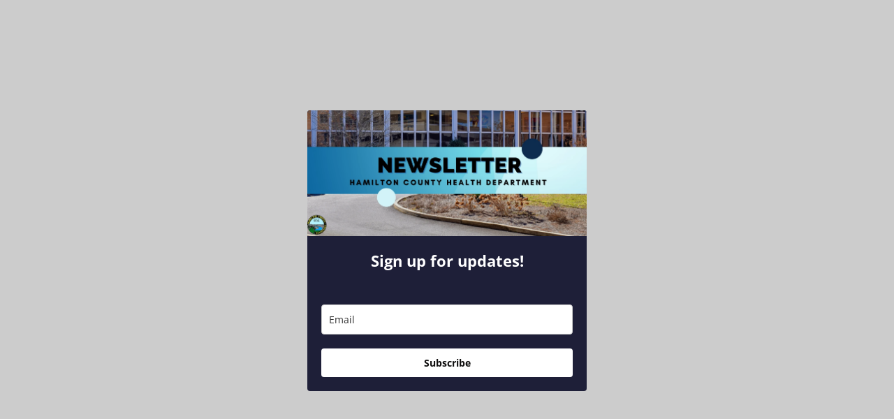

--- FILE ---
content_type: text/html; charset=utf-8
request_url: https://landing.mailerlite.com/webforms/landing/j6u3e5
body_size: 2922
content:
<!DOCTYPE html> <html lang="en"> <head> <meta charset="utf-8"> <meta http-equiv="X-UA-Compatible" content="IE=edge"> <meta name="viewport" content="width=device-width,initial-scale=1,maximum-scale=1"> <title></title> <style>body,html{height:100%}</style> <style type="text/css">body{background-color:#ccc;margin:0;padding:0}</style><meta name="robots" content="noindex, nofollow"></head> <body> <style type="text/css" move-to-head>.ml-form-embedContainer{height:99.99%}</style> <style type="text/css">@import url(https://assets.mlcdn.com/fonts.css?version=1686048);</style> <style type="text/css">.ml-form-embedSubmitLoad{display:inline-block;width:20px;height:20px}.g-recaptcha{transform:scale(1);-webkit-transform:scale(1);transform-origin:0 0;-webkit-transform-origin:0 0}.sr-only{position:absolute;width:1px;height:1px;padding:0;margin:-1px;overflow:hidden;clip:rect(0,0,0,0);border:0}.ml-form-embedSubmitLoad:after{content:" ";display:block;width:11px;height:11px;margin:1px;border-radius:50%;border:4px solid #fff;border-color:#0f0e0e #0f0e0e #0f0e0e transparent;animation:ml-form-embedSubmitLoad 1.2s linear infinite}@keyframes ml-form-embedSubmitLoad{0%{transform:rotate(0)}100%{transform:rotate(360deg)}}#mlb2-2404852.ml-form-embedContainer{box-sizing:border-box;display:table;margin:0 auto;position:static;width:100%!important}#mlb2-2404852.ml-form-embedContainer button,#mlb2-2404852.ml-form-embedContainer h4,#mlb2-2404852.ml-form-embedContainer p,#mlb2-2404852.ml-form-embedContainer span{text-transform:none!important;letter-spacing:normal!important}#mlb2-2404852.ml-form-embedContainer .ml-form-embedWrapper{background-color:#1e1f38;border-width:0;border-color:transparent;border-radius:4px;border-style:solid;box-sizing:border-box;display:inline-block!important;margin:0;padding:0;position:relative}#mlb2-2404852.ml-form-embedContainer .ml-form-embedWrapper.embedDefault,#mlb2-2404852.ml-form-embedContainer .ml-form-embedWrapper.embedPopup{width:400px}#mlb2-2404852.ml-form-embedContainer .ml-form-embedWrapper.embedForm{max-width:400px;width:100%}#mlb2-2404852.ml-form-embedContainer .ml-form-align-left{text-align:left}#mlb2-2404852.ml-form-embedContainer .ml-form-align-center{text-align:center}#mlb2-2404852.ml-form-embedContainer .ml-form-align-default{display:table-cell!important;vertical-align:middle!important;text-align:center!important}#mlb2-2404852.ml-form-embedContainer .ml-form-align-right{text-align:right}#mlb2-2404852.ml-form-embedContainer .ml-form-embedWrapper .ml-form-embedHeader img{border-top-left-radius:4px;border-top-right-radius:4px;height:auto;margin:0 auto!important;max-width:100%;width:1615px}#mlb2-2404852.ml-form-embedContainer .ml-form-embedWrapper .ml-form-embedBody,#mlb2-2404852.ml-form-embedContainer .ml-form-embedWrapper .ml-form-successBody{padding:20px 20px 0 20px}#mlb2-2404852.ml-form-embedContainer .ml-form-embedWrapper .ml-form-embedBody.ml-form-embedBodyHorizontal{padding-bottom:0}#mlb2-2404852.ml-form-embedContainer .ml-form-embedWrapper .ml-form-embedBody .ml-form-embedContent,#mlb2-2404852.ml-form-embedContainer .ml-form-embedWrapper .ml-form-successBody .ml-form-successContent{text-align:left;margin:0 0 20px 0}#mlb2-2404852.ml-form-embedContainer .ml-form-embedWrapper .ml-form-embedBody .ml-form-embedContent h4,#mlb2-2404852.ml-form-embedContainer .ml-form-embedWrapper .ml-form-successBody .ml-form-successContent h4{color:#fff;font-family:'Open Sans',Arial,Helvetica,sans-serif;font-size:22px;font-weight:700;margin:0 0 10px 0;text-align:center;word-break:break-word}#mlb2-2404852.ml-form-embedContainer .ml-form-embedWrapper .ml-form-embedBody .ml-form-embedContent p,#mlb2-2404852.ml-form-embedContainer .ml-form-embedWrapper .ml-form-successBody .ml-form-successContent p{color:#fff;font-family:'Open Sans',Arial,Helvetica,sans-serif;font-size:12px;font-weight:400;line-height:18px;margin:0 0 10px 0;text-align:left}#mlb2-2404852.ml-form-embedContainer .ml-form-embedWrapper .ml-form-embedBody .ml-form-embedContent ol,#mlb2-2404852.ml-form-embedContainer .ml-form-embedWrapper .ml-form-embedBody .ml-form-embedContent ul,#mlb2-2404852.ml-form-embedContainer .ml-form-embedWrapper .ml-form-successBody .ml-form-successContent ol,#mlb2-2404852.ml-form-embedContainer .ml-form-embedWrapper .ml-form-successBody .ml-form-successContent ul{color:#fff;font-family:'Open Sans',Arial,Helvetica,sans-serif;font-size:12px}#mlb2-2404852.ml-form-embedContainer .ml-form-embedWrapper .ml-form-embedBody .ml-form-embedContent ol ol,#mlb2-2404852.ml-form-embedContainer .ml-form-embedWrapper .ml-form-successBody .ml-form-successContent ol ol{list-style-type:lower-alpha}#mlb2-2404852.ml-form-embedContainer .ml-form-embedWrapper .ml-form-embedBody .ml-form-embedContent ol ol ol,#mlb2-2404852.ml-form-embedContainer .ml-form-embedWrapper .ml-form-successBody .ml-form-successContent ol ol ol{list-style-type:lower-roman}#mlb2-2404852.ml-form-embedContainer .ml-form-embedWrapper .ml-form-embedBody .ml-form-embedContent p a,#mlb2-2404852.ml-form-embedContainer .ml-form-embedWrapper .ml-form-successBody .ml-form-successContent p a{color:#fff;text-decoration:underline}#mlb2-2404852.ml-form-embedContainer .ml-form-embedWrapper .ml-block-form .ml-field-group{text-align:left!important}#mlb2-2404852.ml-form-embedContainer .ml-form-embedWrapper .ml-block-form .ml-field-group label{margin-bottom:5px;color:#333;font-size:14px;font-family:'Open Sans',Arial,Helvetica,sans-serif;font-weight:700;font-style:normal;text-decoration:none;display:inline-block;line-height:20px}#mlb2-2404852.ml-form-embedContainer .ml-form-embedWrapper .ml-form-embedBody .ml-form-embedContent p:last-child,#mlb2-2404852.ml-form-embedContainer .ml-form-embedWrapper .ml-form-successBody .ml-form-successContent p:last-child{margin:0}#mlb2-2404852.ml-form-embedContainer .ml-form-embedWrapper .ml-form-embedBody form{margin:0;width:100%}#mlb2-2404852.ml-form-embedContainer .ml-form-embedWrapper .ml-form-embedBody .ml-form-checkboxRow,#mlb2-2404852.ml-form-embedContainer .ml-form-embedWrapper .ml-form-embedBody .ml-form-formContent{margin:0 0 20px 0;width:100%}#mlb2-2404852.ml-form-embedContainer .ml-form-embedWrapper .ml-form-embedBody .ml-form-checkboxRow{float:left}#mlb2-2404852.ml-form-embedContainer .ml-form-embedWrapper .ml-form-embedBody .ml-form-formContent.horozintalForm{margin:0;padding:0 0 20px 0;width:100%;height:auto;float:left}#mlb2-2404852.ml-form-embedContainer .ml-form-embedWrapper .ml-form-embedBody .ml-form-fieldRow{margin:0 0 10px 0;width:100%}#mlb2-2404852.ml-form-embedContainer .ml-form-embedWrapper .ml-form-embedBody .ml-form-fieldRow.ml-last-item{margin:0}#mlb2-2404852.ml-form-embedContainer .ml-form-embedWrapper .ml-form-embedBody .ml-form-fieldRow.ml-formfieldHorizintal{margin:0}#mlb2-2404852.ml-form-embedContainer .ml-form-embedWrapper .ml-form-embedBody .ml-form-fieldRow input{background-color:#fff!important;color:#333!important;border-color:#ccc;border-radius:4px!important;border-style:solid!important;border-width:1px!important;font-family:'Open Sans',Arial,Helvetica,sans-serif;font-size:14px!important;height:auto;line-height:21px!important;margin-bottom:0;margin-top:0;margin-left:0;margin-right:0;padding:10px 10px!important;width:100%!important;box-sizing:border-box!important;max-width:100%!important}#mlb2-2404852.ml-form-embedContainer .ml-form-embedWrapper .ml-form-embedBody .ml-form-fieldRow input::-webkit-input-placeholder,#mlb2-2404852.ml-form-embedContainer .ml-form-embedWrapper .ml-form-embedBody .ml-form-horizontalRow input::-webkit-input-placeholder{color:#333}#mlb2-2404852.ml-form-embedContainer .ml-form-embedWrapper .ml-form-embedBody .ml-form-fieldRow input::-moz-placeholder,#mlb2-2404852.ml-form-embedContainer .ml-form-embedWrapper .ml-form-embedBody .ml-form-horizontalRow input::-moz-placeholder{color:#333}#mlb2-2404852.ml-form-embedContainer .ml-form-embedWrapper .ml-form-embedBody .ml-form-fieldRow input:-ms-input-placeholder,#mlb2-2404852.ml-form-embedContainer .ml-form-embedWrapper .ml-form-embedBody .ml-form-horizontalRow input:-ms-input-placeholder{color:#333}#mlb2-2404852.ml-form-embedContainer .ml-form-embedWrapper .ml-form-embedBody .ml-form-fieldRow input:-moz-placeholder,#mlb2-2404852.ml-form-embedContainer .ml-form-embedWrapper .ml-form-embedBody .ml-form-horizontalRow input:-moz-placeholder{color:#333}#mlb2-2404852.ml-form-embedContainer .ml-form-embedWrapper .ml-form-embedBody .ml-form-fieldRow textarea,#mlb2-2404852.ml-form-embedContainer .ml-form-embedWrapper .ml-form-embedBody .ml-form-horizontalRow textarea{background-color:#fff!important;color:#333!important;border-color:#ccc;border-radius:4px!important;border-style:solid!important;border-width:1px!important;font-family:'Open Sans',Arial,Helvetica,sans-serif;font-size:14px!important;height:auto;line-height:21px!important;margin-bottom:0;margin-top:0;padding:10px 10px!important;width:100%!important;box-sizing:border-box!important;max-width:100%!important}#mlb2-2404852.ml-form-embedContainer .ml-form-embedWrapper .ml-form-embedBody .ml-form-checkboxRow .label-description::before,#mlb2-2404852.ml-form-embedContainer .ml-form-embedWrapper .ml-form-embedBody .ml-form-embedPermissions .ml-form-embedPermissionsOptionsCheckbox .label-description::before,#mlb2-2404852.ml-form-embedContainer .ml-form-embedWrapper .ml-form-embedBody .ml-form-fieldRow .custom-checkbox .custom-control-label::before,#mlb2-2404852.ml-form-embedContainer .ml-form-embedWrapper .ml-form-embedBody .ml-form-fieldRow .custom-radio .custom-control-label::before,#mlb2-2404852.ml-form-embedContainer .ml-form-embedWrapper .ml-form-embedBody .ml-form-horizontalRow .custom-checkbox .custom-control-label::before,#mlb2-2404852.ml-form-embedContainer .ml-form-embedWrapper .ml-form-embedBody .ml-form-horizontalRow .custom-radio .custom-control-label::before,#mlb2-2404852.ml-form-embedContainer .ml-form-embedWrapper .ml-form-embedBody .ml-form-interestGroupsRow .ml-form-interestGroupsRowCheckbox .label-description::before{border-color:#ccc!important;background-color:#fff!important}#mlb2-2404852.ml-form-embedContainer .ml-form-embedWrapper .ml-form-embedBody .ml-form-fieldRow input.custom-control-input[type=checkbox]{box-sizing:border-box;padding:0;position:absolute;z-index:-1;opacity:0;margin-top:5px;margin-left:-1.5rem;overflow:visible}#mlb2-2404852.ml-form-embedContainer .ml-form-embedWrapper .ml-form-embedBody .ml-form-checkboxRow .label-description::before,#mlb2-2404852.ml-form-embedContainer .ml-form-embedWrapper .ml-form-embedBody .ml-form-embedPermissions .ml-form-embedPermissionsOptionsCheckbox .label-description::before,#mlb2-2404852.ml-form-embedContainer .ml-form-embedWrapper .ml-form-embedBody .ml-form-fieldRow .custom-checkbox .custom-control-label::before,#mlb2-2404852.ml-form-embedContainer .ml-form-embedWrapper .ml-form-embedBody .ml-form-horizontalRow .custom-checkbox .custom-control-label::before,#mlb2-2404852.ml-form-embedContainer .ml-form-embedWrapper .ml-form-embedBody .ml-form-interestGroupsRow .ml-form-interestGroupsRowCheckbox .label-description::before{border-radius:4px!important}#mlb2-2404852.ml-form-embedContainer .ml-form-embedWrapper .ml-form-embedBody .ml-form-checkboxRow input[type=checkbox]:checked~.label-description::after,#mlb2-2404852.ml-form-embedContainer .ml-form-embedWrapper .ml-form-embedBody .ml-form-embedPermissions .ml-form-embedPermissionsOptionsCheckbox input[type=checkbox]:checked~.label-description::after,#mlb2-2404852.ml-form-embedContainer .ml-form-embedWrapper .ml-form-embedBody .ml-form-fieldRow .custom-checkbox .custom-control-input:checked~.custom-control-label::after,#mlb2-2404852.ml-form-embedContainer .ml-form-embedWrapper .ml-form-embedBody .ml-form-horizontalRow .custom-checkbox .custom-control-input:checked~.custom-control-label::after,#mlb2-2404852.ml-form-embedContainer .ml-form-embedWrapper .ml-form-embedBody .ml-form-interestGroupsRow .ml-form-interestGroupsRowCheckbox input[type=checkbox]:checked~.label-description::after{background-image:url("data:image/svg+xml,%3csvg xmlns='http://www.w3.org/2000/svg' viewBox='0 0 8 8'%3e%3cpath fill='%23fff' d='M6.564.75l-3.59 3.612-1.538-1.55L0 4.26 2.974 7.25 8 2.193z'/%3e%3c/svg%3e")}#mlb2-2404852.ml-form-embedContainer .ml-form-embedWrapper .ml-form-embedBody .ml-form-fieldRow .custom-radio .custom-control-input:checked~.custom-control-label::after{background-image:url("data:image/svg+xml,%3csvg xmlns='http://www.w3.org/2000/svg' viewBox='-4 -4 8 8'%3e%3ccircle r='3' fill='%23fff'/%3e%3c/svg%3e")}#mlb2-2404852.ml-form-embedContainer .ml-form-embedWrapper .ml-form-embedBody .ml-form-checkboxRow input[type=checkbox]:checked~.label-description::before,#mlb2-2404852.ml-form-embedContainer .ml-form-embedWrapper .ml-form-embedBody .ml-form-embedPermissions .ml-form-embedPermissionsOptionsCheckbox input[type=checkbox]:checked~.label-description::before,#mlb2-2404852.ml-form-embedContainer .ml-form-embedWrapper .ml-form-embedBody .ml-form-fieldRow .custom-checkbox .custom-control-input:checked~.custom-control-label::before,#mlb2-2404852.ml-form-embedContainer .ml-form-embedWrapper .ml-form-embedBody .ml-form-fieldRow .custom-radio .custom-control-input:checked~.custom-control-label::before,#mlb2-2404852.ml-form-embedContainer .ml-form-embedWrapper .ml-form-embedBody .ml-form-horizontalRow .custom-checkbox .custom-control-input:checked~.custom-control-label::before,#mlb2-2404852.ml-form-embedContainer .ml-form-embedWrapper .ml-form-embedBody .ml-form-horizontalRow .custom-radio .custom-control-input:checked~.custom-control-label::before,#mlb2-2404852.ml-form-embedContainer .ml-form-embedWrapper .ml-form-embedBody .ml-form-interestGroupsRow .ml-form-interestGroupsRowCheckbox input[type=checkbox]:checked~.label-description::before{border-color:#000!important;background-color:#000!important}#mlb2-2404852.ml-form-embedContainer .ml-form-embedWrapper .ml-form-embedBody .ml-form-fieldRow .custom-checkbox .custom-control-label::after,#mlb2-2404852.ml-form-embedContainer .ml-form-embedWrapper .ml-form-embedBody .ml-form-fieldRow .custom-checkbox .custom-control-label::before,#mlb2-2404852.ml-form-embedContainer .ml-form-embedWrapper .ml-form-embedBody .ml-form-fieldRow .custom-radio .custom-control-label::after,#mlb2-2404852.ml-form-embedContainer .ml-form-embedWrapper .ml-form-embedBody .ml-form-fieldRow .custom-radio .custom-control-label::before,#mlb2-2404852.ml-form-embedContainer .ml-form-embedWrapper .ml-form-embedBody .ml-form-horizontalRow .custom-checkbox .custom-control-label::after,#mlb2-2404852.ml-form-embedContainer .ml-form-embedWrapper .ml-form-embedBody .ml-form-horizontalRow .custom-checkbox .custom-control-label::before,#mlb2-2404852.ml-form-embedContainer .ml-form-embedWrapper .ml-form-embedBody .ml-form-horizontalRow .custom-radio .custom-control-label::after,#mlb2-2404852.ml-form-embedContainer .ml-form-embedWrapper .ml-form-embedBody .ml-form-horizontalRow .custom-radio .custom-control-label::before{top:2px;box-sizing:border-box}#mlb2-2404852.ml-form-embedContainer .ml-form-embedWrapper .ml-form-embedBody .ml-form-checkboxRow .label-description::after,#mlb2-2404852.ml-form-embedContainer .ml-form-embedWrapper .ml-form-embedBody .ml-form-checkboxRow .label-description::before,#mlb2-2404852.ml-form-embedContainer .ml-form-embedWrapper .ml-form-embedBody .ml-form-embedPermissions .ml-form-embedPermissionsOptionsCheckbox .label-description::after,#mlb2-2404852.ml-form-embedContainer .ml-form-embedWrapper .ml-form-embedBody .ml-form-embedPermissions .ml-form-embedPermissionsOptionsCheckbox .label-description::before{top:0!important;box-sizing:border-box!important}#mlb2-2404852.ml-form-embedContainer .ml-form-embedWrapper .ml-form-embedBody .ml-form-checkboxRow .label-description::after,#mlb2-2404852.ml-form-embedContainer .ml-form-embedWrapper .ml-form-embedBody .ml-form-checkboxRow .label-description::before{top:0!important;box-sizing:border-box!important}#mlb2-2404852.ml-form-embedContainer .ml-form-embedWrapper .ml-form-embedBody .ml-form-interestGroupsRow .ml-form-interestGroupsRowCheckbox .label-description::after{top:0!important;box-sizing:border-box!important;position:absolute;left:-1.5rem;display:block;width:1rem;height:1rem;content:""}#mlb2-2404852.ml-form-embedContainer .ml-form-embedWrapper .ml-form-embedBody .ml-form-interestGroupsRow .ml-form-interestGroupsRowCheckbox .label-description::before{top:0!important;box-sizing:border-box!important}#mlb2-2404852.ml-form-embedContainer .ml-form-embedWrapper .ml-form-embedBody .custom-control-label::before{position:absolute;top:4px;left:-1.5rem;display:block;width:16px;height:16px;pointer-events:none;content:"";background-color:#fff;border:#adb5bd solid 1px;border-radius:50%}#mlb2-2404852.ml-form-embedContainer .ml-form-embedWrapper .ml-form-embedBody .custom-control-label::after{position:absolute;top:2px!important;left:-1.5rem;display:block;width:1rem;height:1rem;content:""}#mlb2-2404852.ml-form-embedContainer .ml-form-embedWrapper .ml-form-embedBody .ml-form-checkboxRow .label-description::before,#mlb2-2404852.ml-form-embedContainer .ml-form-embedWrapper .ml-form-embedBody .ml-form-embedPermissions .ml-form-embedPermissionsOptionsCheckbox .label-description::before,#mlb2-2404852.ml-form-embedContainer .ml-form-embedWrapper .ml-form-embedBody .ml-form-interestGroupsRow .ml-form-interestGroupsRowCheckbox .label-description::before{position:absolute;top:4px;left:-1.5rem;display:block;width:16px;height:16px;pointer-events:none;content:"";background-color:#fff;border:#adb5bd solid 1px;border-radius:50%}#mlb2-2404852.ml-form-embedContainer .ml-form-embedWrapper .ml-form-embedBody .ml-form-embedPermissions .ml-form-embedPermissionsOptionsCheckbox .label-description::after{position:absolute;top:0!important;left:-1.5rem;display:block;width:1rem;height:1rem;content:""}#mlb2-2404852.ml-form-embedContainer .ml-form-embedWrapper .ml-form-embedBody .ml-form-checkboxRow .label-description::after{position:absolute;top:0!important;left:-1.5rem;display:block;width:1rem;height:1rem;content:""}#mlb2-2404852.ml-form-embedContainer .ml-form-embedWrapper .ml-form-embedBody .custom-radio .custom-control-label::after{background:no-repeat 50%/50% 50%}#mlb2-2404852.ml-form-embedContainer .ml-form-embedWrapper .ml-form-embedBody .custom-checkbox .custom-control-label::after,#mlb2-2404852.ml-form-embedContainer .ml-form-embedWrapper .ml-form-embedBody .ml-form-checkboxRow .label-description::after,#mlb2-2404852.ml-form-embedContainer .ml-form-embedWrapper .ml-form-embedBody .ml-form-embedPermissions .ml-form-embedPermissionsOptionsCheckbox .label-description::after,#mlb2-2404852.ml-form-embedContainer .ml-form-embedWrapper .ml-form-embedBody .ml-form-interestGroupsRow .ml-form-interestGroupsRowCheckbox .label-description::after{background:no-repeat 50%/50% 50%}#mlb2-2404852.ml-form-embedContainer .ml-form-embedWrapper .ml-form-embedBody .ml-form-fieldRow .custom-control,#mlb2-2404852.ml-form-embedContainer .ml-form-embedWrapper .ml-form-embedBody .ml-form-horizontalRow .custom-control{position:relative;display:block;min-height:1.5rem;padding-left:1.5rem}#mlb2-2404852.ml-form-embedContainer .ml-form-embedWrapper .ml-form-embedBody .ml-form-fieldRow .custom-checkbox .custom-control-input,#mlb2-2404852.ml-form-embedContainer .ml-form-embedWrapper .ml-form-embedBody .ml-form-fieldRow .custom-radio .custom-control-input,#mlb2-2404852.ml-form-embedContainer .ml-form-embedWrapper .ml-form-embedBody .ml-form-horizontalRow .custom-checkbox .custom-control-input,#mlb2-2404852.ml-form-embedContainer .ml-form-embedWrapper .ml-form-embedBody .ml-form-horizontalRow .custom-radio .custom-control-input{position:absolute;z-index:-1;opacity:0;box-sizing:border-box;padding:0}#mlb2-2404852.ml-form-embedContainer .ml-form-embedWrapper .ml-form-embedBody .ml-form-fieldRow .custom-checkbox .custom-control-label,#mlb2-2404852.ml-form-embedContainer .ml-form-embedWrapper .ml-form-embedBody .ml-form-fieldRow .custom-radio .custom-control-label,#mlb2-2404852.ml-form-embedContainer .ml-form-embedWrapper .ml-form-embedBody .ml-form-horizontalRow .custom-checkbox .custom-control-label,#mlb2-2404852.ml-form-embedContainer .ml-form-embedWrapper .ml-form-embedBody .ml-form-horizontalRow .custom-radio .custom-control-label{color:#000;font-size:12px!important;font-family:'Open Sans',Arial,Helvetica,sans-serif;line-height:22px;margin-bottom:0;position:relative;vertical-align:top;font-style:normal;font-weight:700}#mlb2-2404852.ml-form-embedContainer .ml-form-embedWrapper .ml-form-embedBody .ml-form-fieldRow .custom-select,#mlb2-2404852.ml-form-embedContainer .ml-form-embedWrapper .ml-form-embedBody .ml-form-horizontalRow .custom-select{background-color:#fff!important;color:#333!important;border-color:#ccc;border-radius:4px!important;border-style:solid!important;border-width:1px!important;font-family:'Open Sans',Arial,Helvetica,sans-serif;font-size:14px!important;line-height:20px!important;margin-bottom:0;margin-top:0;padding:10px 28px 10px 12px!important;width:100%!important;box-sizing:border-box!important;max-width:100%!important;height:auto;display:inline-block;vertical-align:middle;background:url(https://assets.mlcdn.com/ml/images/default/dropdown.svg) no-repeat right .75rem center/8px 10px;-webkit-appearance:none;-moz-appearance:none;appearance:none}#mlb2-2404852.ml-form-embedContainer .ml-form-embedWrapper .ml-form-embedBody .ml-form-horizontalRow{height:auto;width:100%;float:left}.ml-form-formContent.horozintalForm .ml-form-horizontalRow .ml-input-horizontal{width:70%;float:left}.ml-form-formContent.horozintalForm .ml-form-horizontalRow .ml-button-horizontal{width:30%;float:left}.ml-form-formContent.horozintalForm .ml-form-horizontalRow .ml-button-horizontal.labelsOn{padding-top:25px}.ml-form-formContent.horozintalForm .ml-form-horizontalRow .horizontal-fields{box-sizing:border-box;float:left;padding-right:10px}#mlb2-2404852.ml-form-embedContainer .ml-form-embedWrapper .ml-form-embedBody .ml-form-horizontalRow input{background-color:#fff;color:#333;border-color:#ccc;border-radius:4px;border-style:solid;border-width:1px;font-family:'Open Sans',Arial,Helvetica,sans-serif;font-size:14px;line-height:20px;margin-bottom:0;margin-top:0;padding:10px 10px;width:100%;box-sizing:border-box;overflow-y:initial}#mlb2-2404852.ml-form-embedContainer .ml-form-embedWrapper .ml-form-embedBody .ml-form-horizontalRow button{background-color:#fff!important;border-color:#fff;border-style:solid;border-width:1px;border-radius:4px;box-shadow:none;color:#0f0e0e!important;cursor:pointer;font-family:'Open Sans',Arial,Helvetica,sans-serif;font-size:14px!important;font-weight:700;line-height:20px;margin:0!important;padding:10px!important;width:100%;height:auto}#mlb2-2404852.ml-form-embedContainer .ml-form-embedWrapper .ml-form-embedBody .ml-form-horizontalRow button:hover{background-color:#333!important;border-color:#333!important}#mlb2-2404852.ml-form-embedContainer .ml-form-embedWrapper .ml-form-embedBody .ml-form-checkboxRow input[type=checkbox]{box-sizing:border-box;padding:0;position:absolute;z-index:-1;opacity:0;margin-top:5px;margin-left:-1.5rem;overflow:visible}#mlb2-2404852.ml-form-embedContainer .ml-form-embedWrapper .ml-form-embedBody .ml-form-checkboxRow .label-description{color:#000;display:block;font-family:'Open Sans',Arial,Helvetica,sans-serif;font-size:12px;text-align:left;margin-bottom:0;position:relative;vertical-align:top}#mlb2-2404852.ml-form-embedContainer .ml-form-embedWrapper .ml-form-embedBody .ml-form-checkboxRow label{font-weight:400;margin:0;padding:0;position:relative;display:block;min-height:24px;padding-left:24px}#mlb2-2404852.ml-form-embedContainer .ml-form-embedWrapper .ml-form-embedBody .ml-form-checkboxRow label a{color:#000;text-decoration:underline}#mlb2-2404852.ml-form-embedContainer .ml-form-embedWrapper .ml-form-embedBody .ml-form-checkboxRow label p{color:#000!important;font-family:'Open Sans',Arial,Helvetica,sans-serif!important;font-size:12px!important;font-weight:400!important;line-height:18px!important;padding:0!important;margin:0 5px 0 0!important}#mlb2-2404852.ml-form-embedContainer .ml-form-embedWrapper .ml-form-embedBody .ml-form-checkboxRow label p:last-child{margin:0}#mlb2-2404852.ml-form-embedContainer .ml-form-embedWrapper .ml-form-embedBody .ml-form-embedSubmit{margin:0 0 20px 0;float:left;width:100%}#mlb2-2404852.ml-form-embedContainer .ml-form-embedWrapper .ml-form-embedBody .ml-form-embedSubmit button{background-color:#fff!important;border:none!important;border-radius:4px!important;box-shadow:none!important;color:#0f0e0e!important;cursor:pointer;font-family:'Open Sans',Arial,Helvetica,sans-serif!important;font-size:14px!important;font-weight:700!important;line-height:21px!important;height:auto;padding:10px!important;width:100%!important;box-sizing:border-box!important}#mlb2-2404852.ml-form-embedContainer .ml-form-embedWrapper .ml-form-embedBody .ml-form-embedSubmit button.loading{display:none}#mlb2-2404852.ml-form-embedContainer .ml-form-embedWrapper .ml-form-embedBody .ml-form-embedSubmit button:hover{background-color:#333!important}.ml-subscribe-close{width:30px;height:30px;background:url(https://assets.mlcdn.com/ml/images/default/modal_close.png) no-repeat;background-size:30px;cursor:pointer;margin-top:-10px;margin-right:-10px;position:absolute;top:0;right:0}.ml-error input,.ml-error select,.ml-error textarea{border-color:red!important}.ml-error .custom-checkbox-radio-list{border:1px solid red!important;border-radius:4px;padding:10px}.ml-error .label-description,.ml-error .label-description p,.ml-error .label-description p a,.ml-error label:first-child{color:red!important}#mlb2-2404852.ml-form-embedContainer .ml-form-embedWrapper .ml-form-embedBody .ml-form-checkboxRow.ml-error .label-description p,#mlb2-2404852.ml-form-embedContainer .ml-form-embedWrapper .ml-form-embedBody .ml-form-checkboxRow.ml-error .label-description p:first-letter{color:red!important}@media only screen and (max-width:400px){.ml-form-embedWrapper.embedDefault,.ml-form-embedWrapper.embedPopup{width:100%!important}.ml-form-formContent.horozintalForm{float:left!important}.ml-form-formContent.horozintalForm .ml-form-horizontalRow{height:auto!important;width:100%!important;float:left!important}.ml-form-formContent.horozintalForm .ml-form-horizontalRow .ml-input-horizontal{width:100%!important}.ml-form-formContent.horozintalForm .ml-form-horizontalRow .ml-input-horizontal>div{padding-right:0!important;padding-bottom:10px}.ml-form-formContent.horozintalForm .ml-button-horizontal{width:100%!important}.ml-form-formContent.horozintalForm .ml-button-horizontal.labelsOn{padding-top:0!important}}</style> <div id="mlb2-2404852" class="ml-form-embedContainer ml-subscribe-form ml-subscribe-form-2404852"> <div class="ml-form-align-default"> <div class="ml-form-embedWrapper embedDefault"> <div class="ml-form-embedHeader"> <img src="https://bucket.mlcdn.com/a/2236/2236174/images/fed90143542a150ccf9d1690ad02d2e859b996bc.jpeg" border="0" style="display:block"> </div> <div class="ml-form-embedBody ml-form-embedBodyDefault row-form"> <div class="ml-form-embedContent" style=""> <h4>Sign up for updates!</h4> <p style="text-align:center"><br></p> </div> <form class="ml-block-form" action="https://static.mailerlite.com/webforms/submit/j6u3e5" data-code="j6u3e5" method="post" target="_blank"> <div class="ml-form-formContent"> <div class="ml-form-fieldRow ml-last-item"> <div class="ml-field-group ml-field-email ml-validate-email ml-validate-required"> <input aria-label="email" aria-required="true" type="email" class="form-control" data-inputmask="" name="fields[email]" placeholder="Email" autocomplete="email"> </div> </div> </div> <input type="hidden" name="ml-submit" value="1"> <div class="ml-form-embedSubmit"> <button type="submit" class="primary">Subscribe</button> <button disabled="disabled" style="display:none" type="button" class="loading"> <div class="ml-form-embedSubmitLoad"></div> <span class="sr-only">Loading...</span> </button> </div> <input type="hidden" name="anticsrf" value="true"> </form> </div> <div class="ml-form-successBody row-success" style="display:none"> <div class="ml-form-successContent"> <h4>Thank you!</h4> <p style="text-align:center">You have successfully joined our subscriber list.</p> </div> </div> </div> </div> </div> <script>function ml_webform_success_2404852(){var r=ml_jQuery||jQuery;r(".ml-subscribe-form-2404852 .row-success").show(),r(".ml-subscribe-form-2404852 .row-form").hide()}</script> <img src="https://track.mailerlite.com/webforms/o/2404852/j6u3e5?v1687803057" width="1" height="1" style="max-width:1px;max-height:1px;visibility:hidden;padding:0;margin:0;display:block" alt="." border="0"> <script src="https://static.mailerlite.com/js/w/webforms.min.js?vd4de52e171e8eb9c47c0c20caf367ddf" type="text/javascript"></script> </body> </html>